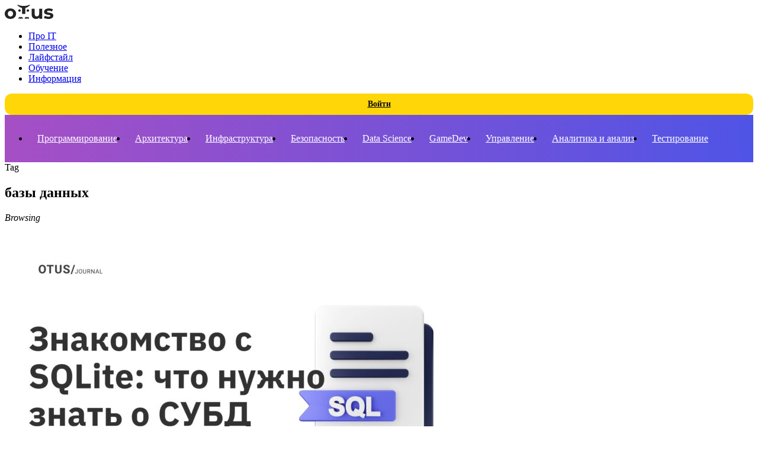

--- FILE ---
content_type: text/html; charset=utf-8
request_url: https://otus.ru/journal/tag/bazy-dannyh-2/
body_size: 16529
content:
<!DOCTYPE html>
<html dir="ltr" lang="ru-RU">

<head>

	<meta charset="UTF-8" />
	<meta http-equiv="x-ua-compatible" content="ie=edge" />
	<meta name="viewport" content="width=device-width, initial-scale=1" />
	<link rel="profile" href="http://gmpg.org/xfn/11" />
	
	<title>базы данных | OTUS JOURNAL</title>

		<!-- All in One SEO 4.5.2.1 - aioseo.com -->
		<meta name="robots" content="noindex, max-snippet:-1, max-image-preview:large, max-video-preview:-1" />
		<link rel="canonical" href="https://otus.ru/journal/tag/bazy-dannyh-2/" />
		<meta name="generator" content="All in One SEO (AIOSEO) 4.5.2.1" />
		<script type="application/ld+json" class="aioseo-schema">
			{"@context":"https:\/\/schema.org","@graph":[{"@type":"BreadcrumbList","@id":"https:\/\/otus.ru\/journal\/tag\/bazy-dannyh-2\/#breadcrumblist","itemListElement":[{"@type":"ListItem","@id":"https:\/\/otus.ru\/journal\/#listItem","position":1,"name":"\u0413\u043b\u0430\u0432\u043d\u0430\u044f \u0441\u0442\u0440\u0430\u043d\u0438\u0446\u0430","item":"https:\/\/otus.ru\/journal\/","nextItem":"https:\/\/otus.ru\/journal\/tag\/bazy-dannyh-2\/#listItem"},{"@type":"ListItem","@id":"https:\/\/otus.ru\/journal\/tag\/bazy-dannyh-2\/#listItem","position":2,"name":"\u0431\u0430\u0437\u044b \u0434\u0430\u043d\u043d\u044b\u0445","previousItem":"https:\/\/otus.ru\/journal\/#listItem"}]},{"@type":"CollectionPage","@id":"https:\/\/otus.ru\/journal\/tag\/bazy-dannyh-2\/#collectionpage","url":"https:\/\/otus.ru\/journal\/tag\/bazy-dannyh-2\/","name":"\u0431\u0430\u0437\u044b \u0434\u0430\u043d\u043d\u044b\u0445 | OTUS JOURNAL","inLanguage":"ru-RU","isPartOf":{"@id":"https:\/\/otus.ru\/journal\/#website"},"breadcrumb":{"@id":"https:\/\/otus.ru\/journal\/tag\/bazy-dannyh-2\/#breadcrumblist"}},{"@type":"Organization","@id":"https:\/\/otus.ru\/journal\/#organization","name":"\u041e\u0442\u0443\u0441 \u043e\u043d\u043b\u0430\u0439\u043d-\u043e\u0431\u0440\u0430\u0437\u043e\u0432\u0430\u043d\u0438\u0435","url":"https:\/\/otus.ru\/journal\/","sameAs":["https:\/\/www.youtube.com\/channel\/UCetgtvy93o3i3CvyGXKFU3g"],"contactPoint":{"@type":"ContactPoint","telephone":"+74999389202","contactType":"Customer Support"}},{"@type":"WebSite","@id":"https:\/\/otus.ru\/journal\/#website","url":"https:\/\/otus.ru\/journal\/","name":"OTUS JOURNAL","description":"Blog about IT","inLanguage":"ru-RU","publisher":{"@id":"https:\/\/otus.ru\/journal\/#organization"}}]}
		</script>
		<!-- All in One SEO -->

<link rel='dns-prefetch' href='//otus.ru' />
<link rel='dns-prefetch' href='//fonts.googleapis.com' />
<link rel='stylesheet' id='wp-block-library-css' href='https://otus.ru/journal/wp-includes/css/dist/block-library/style.min.css?ver=6.4.7' type='text/css' media='all' />
<style id='classic-theme-styles-inline-css' type='text/css'>
/*! This file is auto-generated */
.wp-block-button__link{color:#fff;background-color:#32373c;border-radius:9999px;box-shadow:none;text-decoration:none;padding:calc(.667em + 2px) calc(1.333em + 2px);font-size:1.125em}.wp-block-file__button{background:#32373c;color:#fff;text-decoration:none}
</style>
<style id='global-styles-inline-css' type='text/css'>
body{--wp--preset--color--black: #000000;--wp--preset--color--cyan-bluish-gray: #abb8c3;--wp--preset--color--white: #ffffff;--wp--preset--color--pale-pink: #f78da7;--wp--preset--color--vivid-red: #cf2e2e;--wp--preset--color--luminous-vivid-orange: #ff6900;--wp--preset--color--luminous-vivid-amber: #fcb900;--wp--preset--color--light-green-cyan: #7bdcb5;--wp--preset--color--vivid-green-cyan: #00d084;--wp--preset--color--pale-cyan-blue: #8ed1fc;--wp--preset--color--vivid-cyan-blue: #0693e3;--wp--preset--color--vivid-purple: #9b51e0;--wp--preset--gradient--vivid-cyan-blue-to-vivid-purple: linear-gradient(135deg,rgba(6,147,227,1) 0%,rgb(155,81,224) 100%);--wp--preset--gradient--light-green-cyan-to-vivid-green-cyan: linear-gradient(135deg,rgb(122,220,180) 0%,rgb(0,208,130) 100%);--wp--preset--gradient--luminous-vivid-amber-to-luminous-vivid-orange: linear-gradient(135deg,rgba(252,185,0,1) 0%,rgba(255,105,0,1) 100%);--wp--preset--gradient--luminous-vivid-orange-to-vivid-red: linear-gradient(135deg,rgba(255,105,0,1) 0%,rgb(207,46,46) 100%);--wp--preset--gradient--very-light-gray-to-cyan-bluish-gray: linear-gradient(135deg,rgb(238,238,238) 0%,rgb(169,184,195) 100%);--wp--preset--gradient--cool-to-warm-spectrum: linear-gradient(135deg,rgb(74,234,220) 0%,rgb(151,120,209) 20%,rgb(207,42,186) 40%,rgb(238,44,130) 60%,rgb(251,105,98) 80%,rgb(254,248,76) 100%);--wp--preset--gradient--blush-light-purple: linear-gradient(135deg,rgb(255,206,236) 0%,rgb(152,150,240) 100%);--wp--preset--gradient--blush-bordeaux: linear-gradient(135deg,rgb(254,205,165) 0%,rgb(254,45,45) 50%,rgb(107,0,62) 100%);--wp--preset--gradient--luminous-dusk: linear-gradient(135deg,rgb(255,203,112) 0%,rgb(199,81,192) 50%,rgb(65,88,208) 100%);--wp--preset--gradient--pale-ocean: linear-gradient(135deg,rgb(255,245,203) 0%,rgb(182,227,212) 50%,rgb(51,167,181) 100%);--wp--preset--gradient--electric-grass: linear-gradient(135deg,rgb(202,248,128) 0%,rgb(113,206,126) 100%);--wp--preset--gradient--midnight: linear-gradient(135deg,rgb(2,3,129) 0%,rgb(40,116,252) 100%);--wp--preset--font-size--small: 13px;--wp--preset--font-size--medium: 20px;--wp--preset--font-size--large: 36px;--wp--preset--font-size--x-large: 42px;--wp--preset--spacing--20: 0.44rem;--wp--preset--spacing--30: 0.67rem;--wp--preset--spacing--40: 1rem;--wp--preset--spacing--50: 1.5rem;--wp--preset--spacing--60: 2.25rem;--wp--preset--spacing--70: 3.38rem;--wp--preset--spacing--80: 5.06rem;--wp--preset--shadow--natural: 6px 6px 9px rgba(0, 0, 0, 0.2);--wp--preset--shadow--deep: 12px 12px 50px rgba(0, 0, 0, 0.4);--wp--preset--shadow--sharp: 6px 6px 0px rgba(0, 0, 0, 0.2);--wp--preset--shadow--outlined: 6px 6px 0px -3px rgba(255, 255, 255, 1), 6px 6px rgba(0, 0, 0, 1);--wp--preset--shadow--crisp: 6px 6px 0px rgba(0, 0, 0, 1);}:where(.is-layout-flex){gap: 0.5em;}:where(.is-layout-grid){gap: 0.5em;}body .is-layout-flow > .alignleft{float: left;margin-inline-start: 0;margin-inline-end: 2em;}body .is-layout-flow > .alignright{float: right;margin-inline-start: 2em;margin-inline-end: 0;}body .is-layout-flow > .aligncenter{margin-left: auto !important;margin-right: auto !important;}body .is-layout-constrained > .alignleft{float: left;margin-inline-start: 0;margin-inline-end: 2em;}body .is-layout-constrained > .alignright{float: right;margin-inline-start: 2em;margin-inline-end: 0;}body .is-layout-constrained > .aligncenter{margin-left: auto !important;margin-right: auto !important;}body .is-layout-constrained > :where(:not(.alignleft):not(.alignright):not(.alignfull)){max-width: var(--wp--style--global--content-size);margin-left: auto !important;margin-right: auto !important;}body .is-layout-constrained > .alignwide{max-width: var(--wp--style--global--wide-size);}body .is-layout-flex{display: flex;}body .is-layout-flex{flex-wrap: wrap;align-items: center;}body .is-layout-flex > *{margin: 0;}body .is-layout-grid{display: grid;}body .is-layout-grid > *{margin: 0;}:where(.wp-block-columns.is-layout-flex){gap: 2em;}:where(.wp-block-columns.is-layout-grid){gap: 2em;}:where(.wp-block-post-template.is-layout-flex){gap: 1.25em;}:where(.wp-block-post-template.is-layout-grid){gap: 1.25em;}.has-black-color{color: var(--wp--preset--color--black) !important;}.has-cyan-bluish-gray-color{color: var(--wp--preset--color--cyan-bluish-gray) !important;}.has-white-color{color: var(--wp--preset--color--white) !important;}.has-pale-pink-color{color: var(--wp--preset--color--pale-pink) !important;}.has-vivid-red-color{color: var(--wp--preset--color--vivid-red) !important;}.has-luminous-vivid-orange-color{color: var(--wp--preset--color--luminous-vivid-orange) !important;}.has-luminous-vivid-amber-color{color: var(--wp--preset--color--luminous-vivid-amber) !important;}.has-light-green-cyan-color{color: var(--wp--preset--color--light-green-cyan) !important;}.has-vivid-green-cyan-color{color: var(--wp--preset--color--vivid-green-cyan) !important;}.has-pale-cyan-blue-color{color: var(--wp--preset--color--pale-cyan-blue) !important;}.has-vivid-cyan-blue-color{color: var(--wp--preset--color--vivid-cyan-blue) !important;}.has-vivid-purple-color{color: var(--wp--preset--color--vivid-purple) !important;}.has-black-background-color{background-color: var(--wp--preset--color--black) !important;}.has-cyan-bluish-gray-background-color{background-color: var(--wp--preset--color--cyan-bluish-gray) !important;}.has-white-background-color{background-color: var(--wp--preset--color--white) !important;}.has-pale-pink-background-color{background-color: var(--wp--preset--color--pale-pink) !important;}.has-vivid-red-background-color{background-color: var(--wp--preset--color--vivid-red) !important;}.has-luminous-vivid-orange-background-color{background-color: var(--wp--preset--color--luminous-vivid-orange) !important;}.has-luminous-vivid-amber-background-color{background-color: var(--wp--preset--color--luminous-vivid-amber) !important;}.has-light-green-cyan-background-color{background-color: var(--wp--preset--color--light-green-cyan) !important;}.has-vivid-green-cyan-background-color{background-color: var(--wp--preset--color--vivid-green-cyan) !important;}.has-pale-cyan-blue-background-color{background-color: var(--wp--preset--color--pale-cyan-blue) !important;}.has-vivid-cyan-blue-background-color{background-color: var(--wp--preset--color--vivid-cyan-blue) !important;}.has-vivid-purple-background-color{background-color: var(--wp--preset--color--vivid-purple) !important;}.has-black-border-color{border-color: var(--wp--preset--color--black) !important;}.has-cyan-bluish-gray-border-color{border-color: var(--wp--preset--color--cyan-bluish-gray) !important;}.has-white-border-color{border-color: var(--wp--preset--color--white) !important;}.has-pale-pink-border-color{border-color: var(--wp--preset--color--pale-pink) !important;}.has-vivid-red-border-color{border-color: var(--wp--preset--color--vivid-red) !important;}.has-luminous-vivid-orange-border-color{border-color: var(--wp--preset--color--luminous-vivid-orange) !important;}.has-luminous-vivid-amber-border-color{border-color: var(--wp--preset--color--luminous-vivid-amber) !important;}.has-light-green-cyan-border-color{border-color: var(--wp--preset--color--light-green-cyan) !important;}.has-vivid-green-cyan-border-color{border-color: var(--wp--preset--color--vivid-green-cyan) !important;}.has-pale-cyan-blue-border-color{border-color: var(--wp--preset--color--pale-cyan-blue) !important;}.has-vivid-cyan-blue-border-color{border-color: var(--wp--preset--color--vivid-cyan-blue) !important;}.has-vivid-purple-border-color{border-color: var(--wp--preset--color--vivid-purple) !important;}.has-vivid-cyan-blue-to-vivid-purple-gradient-background{background: var(--wp--preset--gradient--vivid-cyan-blue-to-vivid-purple) !important;}.has-light-green-cyan-to-vivid-green-cyan-gradient-background{background: var(--wp--preset--gradient--light-green-cyan-to-vivid-green-cyan) !important;}.has-luminous-vivid-amber-to-luminous-vivid-orange-gradient-background{background: var(--wp--preset--gradient--luminous-vivid-amber-to-luminous-vivid-orange) !important;}.has-luminous-vivid-orange-to-vivid-red-gradient-background{background: var(--wp--preset--gradient--luminous-vivid-orange-to-vivid-red) !important;}.has-very-light-gray-to-cyan-bluish-gray-gradient-background{background: var(--wp--preset--gradient--very-light-gray-to-cyan-bluish-gray) !important;}.has-cool-to-warm-spectrum-gradient-background{background: var(--wp--preset--gradient--cool-to-warm-spectrum) !important;}.has-blush-light-purple-gradient-background{background: var(--wp--preset--gradient--blush-light-purple) !important;}.has-blush-bordeaux-gradient-background{background: var(--wp--preset--gradient--blush-bordeaux) !important;}.has-luminous-dusk-gradient-background{background: var(--wp--preset--gradient--luminous-dusk) !important;}.has-pale-ocean-gradient-background{background: var(--wp--preset--gradient--pale-ocean) !important;}.has-electric-grass-gradient-background{background: var(--wp--preset--gradient--electric-grass) !important;}.has-midnight-gradient-background{background: var(--wp--preset--gradient--midnight) !important;}.has-small-font-size{font-size: var(--wp--preset--font-size--small) !important;}.has-medium-font-size{font-size: var(--wp--preset--font-size--medium) !important;}.has-large-font-size{font-size: var(--wp--preset--font-size--large) !important;}.has-x-large-font-size{font-size: var(--wp--preset--font-size--x-large) !important;}
.wp-block-navigation a:where(:not(.wp-element-button)){color: inherit;}
:where(.wp-block-post-template.is-layout-flex){gap: 1.25em;}:where(.wp-block-post-template.is-layout-grid){gap: 1.25em;}
:where(.wp-block-columns.is-layout-flex){gap: 2em;}:where(.wp-block-columns.is-layout-grid){gap: 2em;}
.wp-block-pullquote{font-size: 1.5em;line-height: 1.6;}
</style>
<link rel='stylesheet' id='wpel-style-css' href='https://otus.ru/journal/wp-content/plugins/wp-external-links/public/css/wpel.css?ver=2.59' type='text/css' media='all' />
<link rel='stylesheet' id='ez-toc-css' href='https://otus.ru/journal/wp-content/plugins/easy-table-of-contents/assets/css/screen.min.css?ver=2.0.61' type='text/css' media='all' />
<style id='ez-toc-inline-css' type='text/css'>
div#ez-toc-container .ez-toc-title {font-size: 120%;}div#ez-toc-container .ez-toc-title {font-weight: 500;}div#ez-toc-container ul li {font-size: 95%;}div#ez-toc-container nav ul ul li {font-size: 90%;}
.ez-toc-container-direction {direction: ltr;}.ez-toc-counter ul{counter-reset: item ;}.ez-toc-counter nav ul li a::before {content: counters(item, ".", decimal) ". ";display: inline-block;counter-increment: item;flex-grow: 0;flex-shrink: 0;margin-right: .2em; float: left; }.ez-toc-widget-direction {direction: ltr;}.ez-toc-widget-container ul{counter-reset: item ;}.ez-toc-widget-container nav ul li a::before {content: counters(item, ".", decimal) ". ";display: inline-block;counter-increment: item;flex-grow: 0;flex-shrink: 0;margin-right: .2em; float: left; }
</style>
<link rel='stylesheet' id='contentberg-fonts-css' href='https://fonts.googleapis.com/css?family=Roboto%3A400%2C500%2C700%7CPT+Serif%3A400%2C400i%2C600%7CIBM+Plex+Serif%3A500' type='text/css' media='all' />
<link rel='stylesheet' id='contentberg-core-css' href='https://otus.ru/journal/wp-content/themes/contentberg/style.css?ver=1.8.3' type='text/css' media='all' />
<link rel='stylesheet' id='contentberg-lightbox-css' href='https://otus.ru/journal/wp-content/themes/contentberg/css/lightbox.css?ver=1.8.3' type='text/css' media='all' />
<link rel='stylesheet' id='font-awesome-css' href='https://otus.ru/journal/wp-content/themes/contentberg/css/fontawesome/css/font-awesome.min.css?ver=1.8.3' type='text/css' media='all' />
<script type="text/javascript" id="breeze-prefetch-js-extra">
/* <![CDATA[ */
var breeze_prefetch = {"local_url":"https:\/\/otus.ru\/journal","ignore_remote_prefetch":"1","ignore_list":["\/wp-admin\/"]};
/* ]]> */
</script>
<script type="text/javascript" src="https://otus.ru/journal/wp-content/plugins/breeze/assets/js/js-front-end/breeze-prefetch-links.min.js" id="breeze-prefetch-js"></script>
<script type="text/javascript" src="https://otus.ru/journal/wp-includes/js/jquery/jquery.min.js" id="jquery-core-js"></script>
<script type="text/javascript" src="https://otus.ru/journal/wp-includes/js/jquery/jquery-migrate.min.js" id="jquery-migrate-js"></script>
<script type="text/javascript" src="https://otus.ru/journal/wp-content/themes/contentberg/js/lazysizes.js" id="lazysizes-js"></script>
<link rel="https://api.w.org/" href="https://otus.ru/journal/wp-json/" /><link rel="alternate" type="application/json" href="https://otus.ru/journal/wp-json/wp/v2/tags/251" /><script>var Sphere_Plugin = {"ajaxurl":"https:\/\/otus.ru\/journal\/wp-admin\/admin-ajax.php"};</script><link rel="icon" href="https://otus.ru/journal/wp-content/uploads/2020/11/cropped-OTUS_logo_OTUS-COMP-LOGO-WHITE-1-32x32.png" sizes="32x32" />
<link rel="icon" href="https://otus.ru/journal/wp-content/uploads/2020/11/cropped-OTUS_logo_OTUS-COMP-LOGO-WHITE-1-192x192.png" sizes="192x192" />
<link rel="apple-touch-icon" href="https://otus.ru/journal/wp-content/uploads/2020/11/cropped-OTUS_logo_OTUS-COMP-LOGO-WHITE-1-180x180.png" />
<meta name="msapplication-TileImage" content="https://otus.ru/journal/wp-content/uploads/2020/11/cropped-OTUS_logo_OTUS-COMP-LOGO-WHITE-1-270x270.png" />
		<style type="text/css" id="wp-custom-css">
			#menu-item-10406 .wpel-icon {
    display: none;	
}

#menu-item-10407 .wpel-icon {
    display: none;	
}


.otus-login-site a  .wpel-icon {
	    display: none;	
}

.menu-menju-navykov-container a  .wpel-icon {
	    display: none;	
}

.otus-login-site a 
{
    background: #ffd709;
    border-radius: 12px;
    color: #0f0f10;
    font-size: 14px;
    font-weight: 700;
    line-height: 20px;
    display: block;
    text-align: center;
    padding: 8px 25px;
}

.main-footer.dark {  
    background: linear-gradient(90deg, #a64fc5, #4f54e6);
    border-color: transparent;
}


.main-footer.bold .copyright {
	    color: #fff;
}

.main-footer.bold .to-top i {
    color: #fff;
}

.main-footer.bold .back-to-top {
	    color: #fff;
}

.nav__scroll {
    overflow-x: auto;
    -webkit-overflow-scrolling: touch;	
}


.scrollable-menu .menu {
    display: flex;


}


.nav__scroll 
{
	    background: linear-gradient(90deg, #a64fc5, #4f54e6);
}


.scrollable-menu .menu .menu-item {
    flex: 0 0 auto;
    padding: 15px 15px;
}

.scrollable-menu .menu .menu-item  a {
    color: #fff;
}

.nav__scroll::-webkit-scrollbar{background-color:#fff;height:5px;}

.nav__scroll::-webkit-scrollbar-thumb{background-color:#dcdcdc;}

.nav__scroll::-webkit-scrollbar-track{-webkit-border-radius:0;border-radius:0;background-color:#fff;}/

body {
    min-width: 320px;	
}

.banner-click img {
	    margin: 0 auto;
    display: block;
}

.banner-click {
	    cursor: pointer;
}

.banner-footer-area {
	    margin-bottom: 20px;
}

.banner-left-area {
	margin-top: 40px;
}		</style>
		
<!--Start VDZ Yandex Metrika Plugin-->
<!-- Yandex.Metrika counter --><script type="text/javascript" >(function(m,e,t,r,i,k,a){m[i]=m[i]||function(){(m[i].a=m[i].a||[]).push(arguments)};m[i].l=1*new Date();k=e.createElement(t),a=e.getElementsByTagName(t)[0],k.async=1,k.src=r,a.parentNode.insertBefore(k,a)})(window, document, "script", "https://mc.yandex.ru/metrika/tag.js", "ym");ym(34531570, "init", {clickmap:true, trackLinks:true, accurateTrackBounce:true, webvisor:true, trackHash:true, ecommerce:"dataLayer"});</script>
<noscript><div><img src="https://mc.yandex.ru/watch/34531570" style="position:absolute; left:-9999px;" alt="" /></div></noscript>
<!-- /Yandex.Metrika counter --><!--START ADD EVENTS FROM CF7--><script type='text/javascript'>document.addEventListener( 'wpcf7submit', function( event ) {
					  //event.detail.contactFormId;
					  if(ym){
				          //console.log(event.detail);
						  ym(34531570, 'reachGoal', 'VDZ_SEND_CONTACT_FORM_7');
						  ym(34531570, 'params', {
						      page_url: window.location.href, 
						      status: event.detail.status, 
						      locale: event.detail.contactFormLocale, 
						      form_id: event.detail.contactFormId, 
						  });
					  }
					}, false );
				</script><!--END ADD EVENTS FROM CF7-->
<!--End VDZ Yandex Metrika Plugin-->

</head>

<body class="archive tag tag-bazy-dannyh-2 tag-251 right-sidebar  lazy-normal has-lb">


<div class="main-wrap">

	
		
		
<header id="main-head" class="main-head head-nav-below has-search-modal simple simple-boxed">

	<div class="inner inner-head" data-sticky-bar="0">

		<div class="wrap cf wrap-head">

			<div class="left-contain">
				<span class="mobile-nav"><i class="fa fa-bars"></i></span>

					<div class="title">
		
		<a href="https://otus.ru/journal/" title="OTUS JOURNAL" rel="home" data-wpel-link="internal">
		
					
						<span class="text-logo"><img src="/journal/wp-content/themes/contentberg/img/logo_site.svg" alt="OTUS JOURNAL"></span>
			
				
		</a>
	
	</div>
			</div>


			<div class="navigation-wrap inline">
				
					<nav class="navigation inline simple light" data-sticky-bar="0">
						<div class="menu-rubriki-container"><ul id="menu-rubriki" class="menu"><li id="menu-item-109" class="menu-item menu-item-type-taxonomy menu-item-object-category menu-cat-1 menu-item-109"><a href="https://otus.ru/journal/category/pro-it/" data-wpel-link="internal"><span>Про IT</span></a></li>
<li id="menu-item-113" class="menu-item menu-item-type-taxonomy menu-item-object-category menu-cat-4 menu-item-113"><a href="https://otus.ru/journal/category/polza/" data-wpel-link="internal"><span>Полезное</span></a></li>
<li id="menu-item-114" class="menu-item menu-item-type-taxonomy menu-item-object-category menu-cat-3 menu-item-114"><a href="https://otus.ru/journal/category/lifestyle/" data-wpel-link="internal"><span>Лайфстайл</span></a></li>
<li id="menu-item-10406" class="menu-item menu-item-type-custom menu-item-object-custom menu-item-10406"><a href="https://otus.ru/catalog/courses" data-wpel-link="external" target="_blank" rel="nofollow external noopener noreferrer" class="wpel-icon-right"><span>Обучение</span><span class="wpel-icon wpel-image wpel-icon-6"></span></a></li>
<li id="menu-item-10407" class="menu-item menu-item-type-custom menu-item-object-custom menu-item-10407"><a href="https://otus.ru/about" data-wpel-link="external" target="_blank" rel="nofollow external noopener noreferrer" class="wpel-icon-right"><span>Информация</span><span class="wpel-icon wpel-image wpel-icon-6"></span></a></li>
</ul></div>					</nav>

							</div>

			<div class="actions">
				<div class="otus-login-site">
					<a href="https://otus.ru/login/" target="_blank" data-wpel-link="external" rel="nofollow external noopener noreferrer" class="wpel-icon-right">Войти<span class="wpel-icon wpel-image wpel-icon-6"></span></a>
				</div>

				
				
				
					<a href="#" title="Search" class="search-link"><i class="fa fa-search"></i></a>

				
				
			</div>

		</div>
	</div>

</header> <!-- .main-head -->

<div class="nav nav_disable nav_colored nav_transparent course-categories__nav nav__scroll ">
	<div class="container wrap">
		
			<div class="links inline simple light scrollable-menu">
				<div class="menu-menju-navykov-container"><ul id="menu-menju-navykov" class="menu"><li id="menu-item-10413" class="menu-item menu-item-type-custom menu-item-object-custom menu-item-10413"><a href="https://otus.ru/categories/programming/" data-wpel-link="external" target="_blank" rel="nofollow external noopener noreferrer" class="wpel-icon-right">Программирование<span class="wpel-icon wpel-image wpel-icon-6"></span></a></li>
<li id="menu-item-10414" class="menu-item menu-item-type-custom menu-item-object-custom menu-item-10414"><a href="https://otus.ru/categories/architecture/" data-wpel-link="external" target="_blank" rel="nofollow external noopener noreferrer" class="wpel-icon-right">Архитектура<span class="wpel-icon wpel-image wpel-icon-6"></span></a></li>
<li id="menu-item-10415" class="menu-item menu-item-type-custom menu-item-object-custom menu-item-10415"><a href="https://otus.ru/categories/operations/" data-wpel-link="external" target="_blank" rel="nofollow external noopener noreferrer" class="wpel-icon-right">Инфраструктура<span class="wpel-icon wpel-image wpel-icon-6"></span></a></li>
<li id="menu-item-10416" class="menu-item menu-item-type-custom menu-item-object-custom menu-item-10416"><a href="https://otus.ru/categories/information-security-courses/" data-wpel-link="external" target="_blank" rel="nofollow external noopener noreferrer" class="wpel-icon-right">Безопасность<span class="wpel-icon wpel-image wpel-icon-6"></span></a></li>
<li id="menu-item-10417" class="menu-item menu-item-type-custom menu-item-object-custom menu-item-10417"><a href="https://otus.ru/categories/data-science/" data-wpel-link="external" target="_blank" rel="nofollow external noopener noreferrer" class="wpel-icon-right">Data Science<span class="wpel-icon wpel-image wpel-icon-6"></span></a></li>
<li id="menu-item-10418" class="menu-item menu-item-type-custom menu-item-object-custom menu-item-10418"><a href="https://otus.ru/categories/gamedev/" data-wpel-link="external" target="_blank" rel="nofollow external noopener noreferrer" class="wpel-icon-right">GameDev<span class="wpel-icon wpel-image wpel-icon-6"></span></a></li>
<li id="menu-item-10419" class="menu-item menu-item-type-custom menu-item-object-custom menu-item-10419"><a href="https://otus.ru/categories/marketing-business/" data-wpel-link="external" target="_blank" rel="nofollow external noopener noreferrer" class="wpel-icon-right">Управление<span class="wpel-icon wpel-image wpel-icon-6"></span></a></li>
<li id="menu-item-10420" class="menu-item menu-item-type-custom menu-item-object-custom menu-item-10420"><a href="https://otus.ru/categories/analytics/" data-wpel-link="external" target="_blank" rel="nofollow external noopener noreferrer" class="wpel-icon-right">Аналитика и анализ<span class="wpel-icon wpel-image wpel-icon-6"></span></a></li>
<li id="menu-item-10421" class="menu-item menu-item-type-custom menu-item-object-custom menu-item-10421"><a href="https://otus.ru/categories/testing/" data-wpel-link="external" target="_blank" rel="nofollow external noopener noreferrer" class="wpel-icon-right">Тестирование<span class="wpel-icon wpel-image wpel-icon-6"></span></a></li>
</ul></div>			</div>

			</div>
</div>

	
		
	
	<div class="archive-head">
	
		
			
			
		<span class="sub-title">Tag</span>
		<h2 class="title">базы данных</h2>
		
		<i class="background">Browsing</i>
		
			
	</div>

	
	<div class="main wrap">
		<div class="ts-row cf">
			<div class="col-8 main-content cf">
		
			
	<div class="posts-dynamic posts-container ts-row grid count-3 grid-cols-2 masonry mixed">
			
					
						
							
								<div class="col-12 large cf">
					
<article id="post-11345" class="post-main large-post post-11345 post type-post status-publish format-standard has-post-thumbnail category-polza tag-sqlite tag-bazy-dannyh-2">
	
	<header class="post-header cf">

						
		<div class="featured">
		
						
							
				<a href="https://otus.ru/journal/znakomstvo-s-sqlite-chto-nuzhno-znat-o-subd/" class="image-link" data-wpel-link="internal"><img width="770" height="515" src="data:image/svg+xml,%3Csvg%20viewBox%3D%270%200%20770%20515%27%20xmlns%3D%27http%3A%2F%2Fwww.w3.org%2F2000%2Fsvg%27%3E%3C%2Fsvg%3E" class="attachment-contentberg-main size-contentberg-main lazyload wp-post-image" alt="Знакомство с SQLite: что нужно знать о СУБД " title="Знакомство с SQLite: что нужно знать о СУБД " decoding="async" fetchpriority="high" data-srcset="https://otus.ru/journal/wp-content/uploads/2024/12/oj-1080x720-52-770x515.jpg 770w, https://otus.ru/journal/wp-content/uploads/2024/12/oj-1080x720-52-270x180.jpg 270w" data-src="https://otus.ru/journal/wp-content/uploads/2024/12/oj-1080x720-52-770x515.jpg" data-sizes="(max-width: 770px) 100vw, 770px" />				</a>
				
					</div>		
			<div class="post-meta post-meta-a">
		
				
			<span class="post-cat">	
									
		<a href="https://otus.ru/journal/category/polza/" class="category" data-wpel-link="internal">Полезное</a>

					</span>
			
			<span class="meta-sep"></span>
			
					
					<a href="https://otus.ru/journal/znakomstvo-s-sqlite-chto-nuzhno-znat-o-subd/" class="date-link" data-wpel-link="internal"><time class="post-date" datetime="2024-12-12T21:22:52+00:00">12 декабря, 2024</time></a>
				
					
			
			<h2 class="post-title-alt">
							
				<a href="https://otus.ru/journal/znakomstvo-s-sqlite-chto-nuzhno-znat-o-subd/" data-wpel-link="internal">Знакомство с SQLite: что нужно знать о СУБД </a>
					
							</h2>
			
		
	</div>		
	</header><!-- .post-header -->

	<div class="post-content description cf post-excerpt">
		
		<p>Для работы с большими информационными объемами необходимо использовать разнообразные базы данных (БД). Они находятся под управлением специальных систем – СУБД. Существуют разные виды и типы соответствующего программного обеспечения: платные и бесплатные, работающие с определенными разновидностями баз данных или с несколькими из них, более и менее функциональные. Сегодня предстоит изучить SQLite. Этот продукт является одним из самых популярных при взаимодействии с БД. Далее нужно выяснить, что он собой представляет, для чего именно его используют, какие сильные&hellip;</p>
		
				
			<div class="read-more"><a href="https://otus.ru/journal/znakomstvo-s-sqlite-chto-nuzhno-znat-o-subd/" data-wpel-link="internal"><span>Продолжение ➡</span></a></div>
			
		
	</div><!-- .post-content -->
	
	
			
</article>

				</div>
								
				<div class="posts-wrap">				
						
						
					
						
						
								
					<div class="col-6">	
						
<article id="post-11055" class="grid-post post-11055 post type-post status-publish format-standard has-post-thumbnail category-polza tag-sql tag-bazy-dannyh-2 has-excerpt">
	
	<div class="post-header cf">
			
		<div class="post-thumb">
			<a href="https://otus.ru/journal/vvedenie-v-sql-chto-trebuetsya-znat-novichku/" class="image-link" data-wpel-link="internal">
			
				<img width="770" height="544" src="data:image/svg+xml,%3Csvg%20viewBox%3D%270%200%201024%20724%27%20xmlns%3D%27http%3A%2F%2Fwww.w3.org%2F2000%2Fsvg%27%3E%3C%2Fsvg%3E" class="attachment-large size-large lazyload wp-post-image" alt="Введение в SQL: что требуется знать новичку" title="Введение в SQL: что требуется знать новичку" decoding="async" data-srcset="https://otus.ru/journal/wp-content/uploads/2024/10/oj-1080x720-2024-10-20T173248.166-1024x724.jpg 1024w, https://otus.ru/journal/wp-content/uploads/2024/10/oj-1080x720-2024-10-20T173248.166-300x212.jpg 300w, https://otus.ru/journal/wp-content/uploads/2024/10/oj-1080x720-2024-10-20T173248.166-150x106.jpg 150w, https://otus.ru/journal/wp-content/uploads/2024/10/oj-1080x720-2024-10-20T173248.166-768x543.jpg 768w, https://otus.ru/journal/wp-content/uploads/2024/10/oj-1080x720-2024-10-20T173248.166-1536x1086.jpg 1536w" data-src="https://otus.ru/journal/wp-content/uploads/2024/10/oj-1080x720-2024-10-20T173248.166-1024x724.jpg" data-sizes="(max-width: 770px) 100vw, 770px" />					
				
			</a>
			
					</div>
		
		<div class="meta-title">
		
				<div class="post-meta post-meta-a">
		
				
			<span class="post-cat">	
									
		<a href="https://otus.ru/journal/category/polza/" class="category" data-wpel-link="internal">Полезное</a>

					</span>
			
			<span class="meta-sep"></span>
			
					
					<a href="https://otus.ru/journal/vvedenie-v-sql-chto-trebuetsya-znat-novichku/" class="date-link" data-wpel-link="internal"><time class="post-date" datetime="2024-10-20T14:33:18+00:00">20 октября, 2024</time></a>
				
					
			
			<h2 class="post-title-alt">
							
				<a href="https://otus.ru/journal/vvedenie-v-sql-chto-trebuetsya-znat-novichku/" data-wpel-link="internal">Введение в SQL: что требуется знать новичку</a>
					
							</h2>
			
		
	</div>		
		</div>
		
	</div><!-- .post-header -->

		<div class="post-content post-excerpt cf">
		<p>Вся информация, с которой пользователи сталкиваются во время работы с Интернетом, хранится в специальных базах. Они называются базами данных. Там&hellip;</p>
			
	</div><!-- .post-content -->
		
		
		
</article>
					</div>
					
									
						
					
						
						
								
					<div class="col-6">	
						
<article id="post-11035" class="grid-post post-11035 post type-post status-publish format-standard has-post-thumbnail category-polza tag-bazy-dannyh-2 has-excerpt">
	
	<div class="post-header cf">
			
		<div class="post-thumb">
			<a href="https://otus.ru/journal/ierarhicheskie-bd-opisanie-i-kljuchevye-harakteristiki/" class="image-link" data-wpel-link="internal">
			
				<img width="770" height="544" src="data:image/svg+xml,%3Csvg%20viewBox%3D%270%200%201024%20724%27%20xmlns%3D%27http%3A%2F%2Fwww.w3.org%2F2000%2Fsvg%27%3E%3C%2Fsvg%3E" class="attachment-large size-large lazyload wp-post-image" alt="Иерархические БД: описание и ключевые характеристики" title="Иерархические БД: описание и ключевые характеристики" decoding="async" data-srcset="https://otus.ru/journal/wp-content/uploads/2024/10/oj-1080x720-2024-10-16T192514.476-1024x724.jpg 1024w, https://otus.ru/journal/wp-content/uploads/2024/10/oj-1080x720-2024-10-16T192514.476-300x212.jpg 300w, https://otus.ru/journal/wp-content/uploads/2024/10/oj-1080x720-2024-10-16T192514.476-150x106.jpg 150w, https://otus.ru/journal/wp-content/uploads/2024/10/oj-1080x720-2024-10-16T192514.476-768x543.jpg 768w, https://otus.ru/journal/wp-content/uploads/2024/10/oj-1080x720-2024-10-16T192514.476-1536x1086.jpg 1536w" data-src="https://otus.ru/journal/wp-content/uploads/2024/10/oj-1080x720-2024-10-16T192514.476-1024x724.jpg" data-sizes="(max-width: 770px) 100vw, 770px" />					
				
			</a>
			
					</div>
		
		<div class="meta-title">
		
				<div class="post-meta post-meta-a">
		
				
			<span class="post-cat">	
									
		<a href="https://otus.ru/journal/category/polza/" class="category" data-wpel-link="internal">Полезное</a>

					</span>
			
			<span class="meta-sep"></span>
			
					
					<a href="https://otus.ru/journal/ierarhicheskie-bd-opisanie-i-kljuchevye-harakteristiki/" class="date-link" data-wpel-link="internal"><time class="post-date" datetime="2024-10-16T16:25:38+00:00">16 октября, 2024</time></a>
				
					
			
			<h2 class="post-title-alt">
							
				<a href="https://otus.ru/journal/ierarhicheskie-bd-opisanie-i-kljuchevye-harakteristiki/" data-wpel-link="internal">Иерархические БД: описание и ключевые характеристики</a>
					
							</h2>
			
		
	</div>		
		</div>
		
	</div><!-- .post-header -->

		<div class="post-content post-excerpt cf">
		<p>Для работы с большими информационными объемами в цифровом формате приходится иметь дело с разнообразными базами данных (БД). Они бывают разных&hellip;</p>
			
	</div><!-- .post-content -->
		
		
		
</article>
					</div>
					
									
						
					
						
				</div>			
								<div class="col-12 large cf">
					
<article id="post-10614" class="post-main large-post post-10614 post type-post status-publish format-standard has-post-thumbnail category-polza tag-bazy-dannyh-2 tag-programmirovanie">
	
	<header class="post-header cf">

						
		<div class="featured">
		
						
							
				<a href="https://otus.ru/journal/sqlite-opisanie-i-osobennosti/" class="image-link" data-wpel-link="internal"><img width="770" height="515" src="data:image/svg+xml,%3Csvg%20viewBox%3D%270%200%20770%20515%27%20xmlns%3D%27http%3A%2F%2Fwww.w3.org%2F2000%2Fsvg%27%3E%3C%2Fsvg%3E" class="attachment-contentberg-main size-contentberg-main lazyload wp-post-image" alt="SQLite: описание и особенности" title="SQLite: описание и особенности" decoding="async" loading="lazy" data-srcset="https://otus.ru/journal/wp-content/uploads/2024/08/oj-1080x720-2024-08-10T154049.184-770x515.jpg 770w, https://otus.ru/journal/wp-content/uploads/2024/08/oj-1080x720-2024-08-10T154049.184-270x180.jpg 270w" data-src="https://otus.ru/journal/wp-content/uploads/2024/08/oj-1080x720-2024-08-10T154049.184-770x515.jpg" data-sizes="(max-width: 770px) 100vw, 770px" />				</a>
				
					</div>		
			<div class="post-meta post-meta-a">
		
				
			<span class="post-cat">	
									
		<a href="https://otus.ru/journal/category/polza/" class="category" data-wpel-link="internal">Полезное</a>

					</span>
			
			<span class="meta-sep"></span>
			
					
					<a href="https://otus.ru/journal/sqlite-opisanie-i-osobennosti/" class="date-link" data-wpel-link="internal"><time class="post-date" datetime="2024-08-10T12:41:55+00:00">10 августа, 2024</time></a>
				
					
			
			<h2 class="post-title-alt">
							
				<a href="https://otus.ru/journal/sqlite-opisanie-i-osobennosti/" data-wpel-link="internal">SQLite: описание и особенности</a>
					
							</h2>
			
		
	</div>		
	</header><!-- .post-header -->

	<div class="post-content description cf post-excerpt">
		
		<p>SQLite – однофайловая система управления базами данных (БД) на языке C. Она является встраиваемой. Это значит, что все запросы и команды будут адресованы базе данных не через посредника, а напрямую – через то или иное программное обеспечение. Далее предстоит познакомиться с SQLite получше. Предстоит понять, что собой представляет данное программное обеспечение, какими плюсами и минусами оно обладает, для чего используется. Соответствующая информация подойдет для изучения как IT-специалистами, так и обычными пользователями. Определение SQLite – это&hellip;</p>
		
				
			<div class="read-more"><a href="https://otus.ru/journal/sqlite-opisanie-i-osobennosti/" data-wpel-link="internal"><span>Продолжение ➡</span></a></div>
			
		
	</div><!-- .post-content -->
	
	
			
</article>

				</div>
								
				<div class="posts-wrap">				
						
						
					
						
						
								
					<div class="col-6">	
						
<article id="post-10282" class="grid-post post-10282 post type-post status-publish format-standard has-post-thumbnail category-polza tag-sql tag-bazy-dannyh-2 has-excerpt">
	
	<div class="post-header cf">
			
		<div class="post-thumb">
			<a href="https://otus.ru/journal/sql-opisanie-i-osnovy-raboty/" class="image-link" data-wpel-link="internal">
			
				<img width="770" height="544" src="data:image/svg+xml,%3Csvg%20viewBox%3D%270%200%201024%20724%27%20xmlns%3D%27http%3A%2F%2Fwww.w3.org%2F2000%2Fsvg%27%3E%3C%2Fsvg%3E" class="attachment-large size-large lazyload wp-post-image" alt="SQL: описание и основы работы" title="SQL: описание и основы работы" decoding="async" loading="lazy" data-srcset="https://otus.ru/journal/wp-content/uploads/2024/07/oj-1080x720-2024-07-11T225253.909-1024x724.jpg 1024w, https://otus.ru/journal/wp-content/uploads/2024/07/oj-1080x720-2024-07-11T225253.909-300x212.jpg 300w, https://otus.ru/journal/wp-content/uploads/2024/07/oj-1080x720-2024-07-11T225253.909-150x106.jpg 150w, https://otus.ru/journal/wp-content/uploads/2024/07/oj-1080x720-2024-07-11T225253.909-768x543.jpg 768w, https://otus.ru/journal/wp-content/uploads/2024/07/oj-1080x720-2024-07-11T225253.909-1536x1086.jpg 1536w" data-src="https://otus.ru/journal/wp-content/uploads/2024/07/oj-1080x720-2024-07-11T225253.909-1024x724.jpg" data-sizes="(max-width: 770px) 100vw, 770px" />					
				
			</a>
			
					</div>
		
		<div class="meta-title">
		
				<div class="post-meta post-meta-a">
		
				
			<span class="post-cat">	
									
		<a href="https://otus.ru/journal/category/polza/" class="category" data-wpel-link="internal">Полезное</a>

					</span>
			
			<span class="meta-sep"></span>
			
					
					<a href="https://otus.ru/journal/sql-opisanie-i-osnovy-raboty/" class="date-link" data-wpel-link="internal"><time class="post-date" datetime="2024-07-11T19:53:18+00:00">11 июля, 2024</time></a>
				
					
			
			<h2 class="post-title-alt">
							
				<a href="https://otus.ru/journal/sql-opisanie-i-osnovy-raboty/" data-wpel-link="internal">SQL: описание и основы работы</a>
					
							</h2>
			
		
	</div>		
		</div>
		
	</div><!-- .post-header -->

		<div class="post-content post-excerpt cf">
		<p>Современный бизнес проблематично представить себе без работы с большими объемами информации. Реализацию соответствующей задачи упрощают базы данных (БД). Они представляют&hellip;</p>
			
	</div><!-- .post-content -->
		
		
		
</article>
					</div>
					
									
						
					
						
						
								
					<div class="col-6">	
						
<article id="post-9827" class="grid-post post-9827 post type-post status-publish format-standard has-post-thumbnail category-pro-it tag-bazy-dannyh-2 tag-podborka-statej has-excerpt">
	
	<div class="post-header cf">
			
		<div class="post-thumb">
			<a href="https://otus.ru/journal/bazy-dannyh-podborka-statej-na-habr-2/" class="image-link" data-wpel-link="internal">
			
				<img width="770" height="544" src="data:image/svg+xml,%3Csvg%20viewBox%3D%270%200%201024%20724%27%20xmlns%3D%27http%3A%2F%2Fwww.w3.org%2F2000%2Fsvg%27%3E%3C%2Fsvg%3E" class="attachment-large size-large lazyload wp-post-image" alt="Базы данных: подборка статей на Хабр" title="Базы данных: подборка статей на Хабр" decoding="async" loading="lazy" data-srcset="https://otus.ru/journal/wp-content/uploads/2024/04/oj-1080x720-kopiya-10-1024x724.png 1024w, https://otus.ru/journal/wp-content/uploads/2024/04/oj-1080x720-kopiya-10-300x212.png 300w, https://otus.ru/journal/wp-content/uploads/2024/04/oj-1080x720-kopiya-10-150x106.png 150w, https://otus.ru/journal/wp-content/uploads/2024/04/oj-1080x720-kopiya-10-768x543.png 768w, https://otus.ru/journal/wp-content/uploads/2024/04/oj-1080x720-kopiya-10-1536x1086.png 1536w" data-src="https://otus.ru/journal/wp-content/uploads/2024/04/oj-1080x720-kopiya-10-1024x724.png" data-sizes="(max-width: 770px) 100vw, 770px" />					
				
			</a>
			
					</div>
		
		<div class="meta-title">
		
				<div class="post-meta post-meta-a">
		
				
			<span class="post-cat">	
									
		<a href="https://otus.ru/journal/category/pro-it/" class="category" data-wpel-link="internal">Про IT</a>

					</span>
			
			<span class="meta-sep"></span>
			
					
					<a href="https://otus.ru/journal/bazy-dannyh-podborka-statej-na-habr-2/" class="date-link" data-wpel-link="internal"><time class="post-date" datetime="2024-04-27T15:25:01+00:00">27 апреля, 2024</time></a>
				
					
			
			<h2 class="post-title-alt">
							
				<a href="https://otus.ru/journal/bazy-dannyh-podborka-statej-na-habr-2/" data-wpel-link="internal">Базы данных: подборка статей на Хабр</a>
					
							</h2>
			
		
	</div>		
		</div>
		
	</div><!-- .post-header -->

		<div class="post-content post-excerpt cf">
		<p>Кратко про NewSQL NewSQL &#8212; это класс систем управления реляционными БД, представляет собой слияние преимуществ SQL-бд с инновациями, направленными на решение&hellip;</p>
			
	</div><!-- .post-content -->
		
		
		
</article>
					</div>
					
									
						
					
						
				</div>			
								<div class="col-12 large cf">
					
<article id="post-9725" class="post-main large-post post-9725 post type-post status-publish format-standard has-post-thumbnail category-polza tag-bazy-dannyh-2">
	
	<header class="post-header cf">

						
		<div class="featured">
		
						
							
				<a href="https://otus.ru/journal/relyacionnye-bazy-opredelenie-primery-osobennosti/" class="image-link" data-wpel-link="internal"><img width="770" height="515" src="data:image/svg+xml,%3Csvg%20viewBox%3D%270%200%20770%20515%27%20xmlns%3D%27http%3A%2F%2Fwww.w3.org%2F2000%2Fsvg%27%3E%3C%2Fsvg%3E" class="attachment-contentberg-main size-contentberg-main lazyload wp-post-image" alt="Реляционные базы: определение, примеры, особенности" title="Реляционные базы: определение, примеры, особенности" decoding="async" loading="lazy" data-srcset="https://otus.ru/journal/wp-content/uploads/2024/04/oj-1080x720-67-770x515.jpg 770w, https://otus.ru/journal/wp-content/uploads/2024/04/oj-1080x720-67-270x180.jpg 270w" data-src="https://otus.ru/journal/wp-content/uploads/2024/04/oj-1080x720-67-770x515.jpg" data-sizes="(max-width: 770px) 100vw, 770px" />				</a>
				
					</div>		
			<div class="post-meta post-meta-a">
		
				
			<span class="post-cat">	
									
		<a href="https://otus.ru/journal/category/polza/" class="category" data-wpel-link="internal">Полезное</a>

					</span>
			
			<span class="meta-sep"></span>
			
					
					<a href="https://otus.ru/journal/relyacionnye-bazy-opredelenie-primery-osobennosti/" class="date-link" data-wpel-link="internal"><time class="post-date" datetime="2024-04-07T21:55:59+00:00">7 апреля, 2024</time></a>
				
					
			
			<h2 class="post-title-alt">
							
				<a href="https://otus.ru/journal/relyacionnye-bazy-opredelenie-primery-osobennosti/" data-wpel-link="internal">Реляционные базы: определение, примеры, особенности</a>
					
							</h2>
			
		
	</div>		
	</header><!-- .post-header -->

	<div class="post-content description cf post-excerpt">
		
		<p>База данных (БД) – это совокупность данных, хранимых в соответствии со схемой данных, управление которыми осуществляется в соответствии с правилами средств моделирования данных. Она представляет собой некоторый набор перманентной (постоянно хранимой) информации, используемой прикладными приложениями и их системами для той или иной деятельности. БД – это совместно используемое множество логически связанных данных и их описания, необходимые для удовлетворения информационных потребностей. Говоря простыми словами, – хранилище связанной между собой структурированной информации. Для работы с БД необходимо&hellip;</p>
		
				
			<div class="read-more"><a href="https://otus.ru/journal/relyacionnye-bazy-opredelenie-primery-osobennosti/" data-wpel-link="internal"><span>Продолжение ➡</span></a></div>
			
		
	</div><!-- .post-content -->
	
	
			
</article>

				</div>
								
				<div class="posts-wrap">				
						
						
					
						
						
								
					<div class="col-6">	
						
<article id="post-9715" class="grid-post post-9715 post type-post status-publish format-standard has-post-thumbnail category-pro-it tag-bazy-dannyh-2 tag-subd has-excerpt">
	
	<div class="post-header cf">
			
		<div class="post-thumb">
			<a href="https://otus.ru/journal/subd-oblasti-primeneniya-i-opisanie/" class="image-link" data-wpel-link="internal">
			
				<img width="770" height="544" src="data:image/svg+xml,%3Csvg%20viewBox%3D%270%200%201024%20724%27%20xmlns%3D%27http%3A%2F%2Fwww.w3.org%2F2000%2Fsvg%27%3E%3C%2Fsvg%3E" class="attachment-large size-large lazyload wp-post-image" alt="СУБД: области применения и описание" title="СУБД: области применения и описание" decoding="async" loading="lazy" data-srcset="https://otus.ru/journal/wp-content/uploads/2024/04/oj-1080x720-64-1024x724.jpg 1024w, https://otus.ru/journal/wp-content/uploads/2024/04/oj-1080x720-64-300x212.jpg 300w, https://otus.ru/journal/wp-content/uploads/2024/04/oj-1080x720-64-150x106.jpg 150w, https://otus.ru/journal/wp-content/uploads/2024/04/oj-1080x720-64-768x543.jpg 768w, https://otus.ru/journal/wp-content/uploads/2024/04/oj-1080x720-64-1536x1086.jpg 1536w" data-src="https://otus.ru/journal/wp-content/uploads/2024/04/oj-1080x720-64-1024x724.jpg" data-sizes="(max-width: 770px) 100vw, 770px" />					
				
			</a>
			
					</div>
		
		<div class="meta-title">
		
				<div class="post-meta post-meta-a">
		
				
			<span class="post-cat">	
									
		<a href="https://otus.ru/journal/category/pro-it/" class="category" data-wpel-link="internal">Про IT</a>

					</span>
			
			<span class="meta-sep"></span>
			
					
					<a href="https://otus.ru/journal/subd-oblasti-primeneniya-i-opisanie/" class="date-link" data-wpel-link="internal"><time class="post-date" datetime="2024-04-07T21:05:59+00:00">7 апреля, 2024</time></a>
				
					
			
			<h2 class="post-title-alt">
							
				<a href="https://otus.ru/journal/subd-oblasti-primeneniya-i-opisanie/" data-wpel-link="internal">СУБД: области применения и описание</a>
					
							</h2>
			
		
	</div>		
		</div>
		
	</div><!-- .post-header -->

		<div class="post-content post-excerpt cf">
		<p>Для правильной работы сайта или какого-нибудь приложения требуется использовать не только программный код, но и базы данных (БД). Для управления&hellip;</p>
			
	</div><!-- .post-content -->
		
		
		
</article>
					</div>
					
									
						
					
						
						
								
					<div class="col-6">	
						
<article id="post-9489" class="grid-post post-9489 post type-post status-publish format-standard has-post-thumbnail category-polza tag-nosql tag-sql tag-bazy-dannyh-2 has-excerpt">
	
	<div class="post-header cf">
			
		<div class="post-thumb">
			<a href="https://otus.ru/journal/nosql-opisanie-i-osobennosti/" class="image-link" data-wpel-link="internal">
			
				<img width="770" height="544" src="data:image/svg+xml,%3Csvg%20viewBox%3D%270%200%201024%20724%27%20xmlns%3D%27http%3A%2F%2Fwww.w3.org%2F2000%2Fsvg%27%3E%3C%2Fsvg%3E" class="attachment-large size-large lazyload wp-post-image" alt="NoSQL: описание и особенности" title="NoSQL: описание и особенности" decoding="async" loading="lazy" data-srcset="https://otus.ru/journal/wp-content/uploads/2024/03/oj-1080x720-54-1024x724.jpg 1024w, https://otus.ru/journal/wp-content/uploads/2024/03/oj-1080x720-54-300x212.jpg 300w, https://otus.ru/journal/wp-content/uploads/2024/03/oj-1080x720-54-150x106.jpg 150w, https://otus.ru/journal/wp-content/uploads/2024/03/oj-1080x720-54-768x543.jpg 768w, https://otus.ru/journal/wp-content/uploads/2024/03/oj-1080x720-54-1536x1086.jpg 1536w" data-src="https://otus.ru/journal/wp-content/uploads/2024/03/oj-1080x720-54-1024x724.jpg" data-sizes="(max-width: 770px) 100vw, 770px" />					
				
			</a>
			
					</div>
		
		<div class="meta-title">
		
				<div class="post-meta post-meta-a">
		
				
			<span class="post-cat">	
									
		<a href="https://otus.ru/journal/category/polza/" class="category" data-wpel-link="internal">Полезное</a>

					</span>
			
			<span class="meta-sep"></span>
			
					
					<a href="https://otus.ru/journal/nosql-opisanie-i-osobennosti/" class="date-link" data-wpel-link="internal"><time class="post-date" datetime="2024-03-16T14:31:50+00:00">16 марта, 2024</time></a>
				
					
			
			<h2 class="post-title-alt">
							
				<a href="https://otus.ru/journal/nosql-opisanie-i-osobennosti/" data-wpel-link="internal">NoSQL: описание и особенности</a>
					
							</h2>
			
		
	</div>		
		</div>
		
	</div><!-- .post-header -->

		<div class="post-content post-excerpt cf">
		<p>Базы данных – это упорядоченный набор структурированной информации или данных, которые чаще всего хранятся в электронном виде на компьютере. Управляются&hellip;</p>
			
	</div><!-- .post-content -->
		
		
		
</article>
					</div>
					
									
						
					
						
				</div>			
								<div class="col-12 large cf">
					
<article id="post-9139" class="post-main large-post post-9139 post type-post status-publish format-standard has-post-thumbnail category-polza tag-bazy-dannyh-2">
	
	<header class="post-header cf">

						
		<div class="featured">
		
						
							
				<a href="https://otus.ru/journal/sozdanie-bazy-sql-chto-neobhodimo-pomnit/" class="image-link" data-wpel-link="internal"><img width="770" height="515" src="data:image/svg+xml,%3Csvg%20viewBox%3D%270%200%20770%20515%27%20xmlns%3D%27http%3A%2F%2Fwww.w3.org%2F2000%2Fsvg%27%3E%3C%2Fsvg%3E" class="attachment-contentberg-main size-contentberg-main lazyload wp-post-image" alt="Создание базы SQL: что необходимо помнить" title="Создание базы SQL: что необходимо помнить" decoding="async" loading="lazy" data-srcset="https://otus.ru/journal/wp-content/uploads/2024/02/oj-1080x720-19-770x515.jpg 770w, https://otus.ru/journal/wp-content/uploads/2024/02/oj-1080x720-19-270x180.jpg 270w" data-src="https://otus.ru/journal/wp-content/uploads/2024/02/oj-1080x720-19-770x515.jpg" data-sizes="(max-width: 770px) 100vw, 770px" />				</a>
				
					</div>		
			<div class="post-meta post-meta-a">
		
				
			<span class="post-cat">	
									
		<a href="https://otus.ru/journal/category/polza/" class="category" data-wpel-link="internal">Полезное</a>

					</span>
			
			<span class="meta-sep"></span>
			
					
					<a href="https://otus.ru/journal/sozdanie-bazy-sql-chto-neobhodimo-pomnit/" class="date-link" data-wpel-link="internal"><time class="post-date" datetime="2024-02-04T13:33:24+00:00">4 февраля, 2024</time></a>
				
					
			
			<h2 class="post-title-alt">
							
				<a href="https://otus.ru/journal/sozdanie-bazy-sql-chto-neobhodimo-pomnit/" data-wpel-link="internal">Создание базы SQL: что необходимо помнить</a>
					
							</h2>
			
		
	</div>		
	</header><!-- .post-header -->

	<div class="post-content description cf post-excerpt">
		
		<p>Когда информации много, работать с ней становится весьма проблематично. Информация может быть разбросана по различным файлам и папкам, ее достаточно легко потерять, а обнаружить становится тяжело. Чтобы как-то систематизировать информацию на компьютере или другом устройстве, были придуманы так называемые базы данных. В них информация структурирована. Она будет храниться в одном, конкретном месте. С таким хранилищем удобно работать и взаимодействовать. В БД получится искать и фильтровать данные так, как это делается в интернет-магазинах или в различных&hellip;</p>
		
				
			<div class="read-more"><a href="https://otus.ru/journal/sozdanie-bazy-sql-chto-neobhodimo-pomnit/" data-wpel-link="internal"><span>Продолжение ➡</span></a></div>
			
		
	</div><!-- .post-content -->
	
	
			
</article>

				</div>
								
								
						
						
				
		
	</div>
	
	
	
	

	<nav class="main-pagination number">

		
		
			<div class="inner">
				<span class="page-numbers label-prev"><span class="disabled"><i class="fa fa-long-arrow-left"></i>Предыдущая</span></span><span aria-current="page" class="page-numbers current">1</span>
<a class="page-numbers" href="https://otus.ru/journal/tag/bazy-dannyh-2/page/2/" data-wpel-link="internal">2</a><span class="page-numbers label-next"><a href="https://otus.ru/journal/tag/bazy-dannyh-2/page/2/" data-wpel-link="internal">Следующая<i class="fa fa-long-arrow-right"></i></a></span>			</div>

		
	</nav>


	
			</div> <!-- .main-content -->
			
			<aside class="col-4 sidebar">

	<div class="inner">

					<ul>
				<li id="search-2" class="widget widget_search"><h5 class="widget-title"><span>Поиск по блогу</span></h5>
	
	<form method="get" class="search-form" action="https://otus.ru/journal/">
		<label>
			<span class="screen-reader-text">Search for:</span>
			<input type="search" class="search-field" placeholder="Введите запрос и нажмите Enter" value="" name="s" title="Search for:" />
		</label>
		<button type="submit" class="search-submit"><i class="fa fa-search"></i></button>
	</form>

</li>
<li id="tag_cloud-5" class="widget widget_tag_cloud"><h5 class="widget-title"><span>Метки</span></h5><div class="tagcloud"><a href="https://otus.ru/journal/tag/android-2/" class="tag-cloud-link tag-link-74 tag-link-position-1" style="font-size: 12.472222222222pt;" aria-label="Android (34 элемента)" data-wpel-link="internal">Android</a>
<a href="https://otus.ru/journal/tag/c-3/" class="tag-cloud-link tag-link-91 tag-link-position-2" style="font-size: 10.916666666667pt;" aria-label="C (23 элемента)" data-wpel-link="internal">C</a>
<a href="https://otus.ru/journal/tag/c-2/" class="tag-cloud-link tag-link-81 tag-link-position-3" style="font-size: 12.666666666667pt;" aria-label="C# (35 элементов)" data-wpel-link="internal">C#</a>
<a href="https://otus.ru/journal/tag/c/" class="tag-cloud-link tag-link-20 tag-link-position-4" style="font-size: 12.472222222222pt;" aria-label="c++ (34 элемента)" data-wpel-link="internal">c++</a>
<a href="https://otus.ru/journal/tag/computer-science/" class="tag-cloud-link tag-link-209 tag-link-position-5" style="font-size: 15.972222222222pt;" aria-label="computer science (78 элементов)" data-wpel-link="internal">computer science</a>
<a href="https://otus.ru/journal/tag/css/" class="tag-cloud-link tag-link-288 tag-link-position-6" style="font-size: 8.6805555555556pt;" aria-label="CSS (13 элементов)" data-wpel-link="internal">CSS</a>
<a href="https://otus.ru/journal/tag/data-science/" class="tag-cloud-link tag-link-151 tag-link-position-7" style="font-size: 8pt;" aria-label="Data Science (11 элементов)" data-wpel-link="internal">Data Science</a>
<a href="https://otus.ru/journal/tag/devops/" class="tag-cloud-link tag-link-98 tag-link-position-8" style="font-size: 10.138888888889pt;" aria-label="devops (19 элементов)" data-wpel-link="internal">devops</a>
<a href="https://otus.ru/journal/tag/docker/" class="tag-cloud-link tag-link-143 tag-link-position-9" style="font-size: 8.2916666666667pt;" aria-label="Docker (12 элементов)" data-wpel-link="internal">Docker</a>
<a href="https://otus.ru/journal/tag/gamedev/" class="tag-cloud-link tag-link-25 tag-link-position-10" style="font-size: 11.694444444444pt;" aria-label="gamedev (28 элементов)" data-wpel-link="internal">gamedev</a>
<a href="https://otus.ru/journal/tag/hr/" class="tag-cloud-link tag-link-103 tag-link-position-11" style="font-size: 8pt;" aria-label="hr (11 элементов)" data-wpel-link="internal">hr</a>
<a href="https://otus.ru/journal/tag/html/" class="tag-cloud-link tag-link-217 tag-link-position-12" style="font-size: 11.208333333333pt;" aria-label="HTML (25 элементов)" data-wpel-link="internal">HTML</a>
<a href="https://otus.ru/journal/tag/ios/" class="tag-cloud-link tag-link-101 tag-link-position-13" style="font-size: 8.9722222222222pt;" aria-label="iOS (14 элементов)" data-wpel-link="internal">iOS</a>
<a href="https://otus.ru/journal/tag/it/" class="tag-cloud-link tag-link-50 tag-link-position-14" style="font-size: 10.527777777778pt;" aria-label="IT (21 элемент)" data-wpel-link="internal">IT</a>
<a href="https://otus.ru/journal/tag/java/" class="tag-cloud-link tag-link-75 tag-link-position-15" style="font-size: 15.680555555556pt;" aria-label="Java (73 элемента)" data-wpel-link="internal">Java</a>
<a href="https://otus.ru/journal/tag/javascript/" class="tag-cloud-link tag-link-83 tag-link-position-16" style="font-size: 14.319444444444pt;" aria-label="JavaScript (53 элемента)" data-wpel-link="internal">JavaScript</a>
<a href="https://otus.ru/journal/tag/linux/" class="tag-cloud-link tag-link-141 tag-link-position-17" style="font-size: 11.888888888889pt;" aria-label="Linux (29 элементов)" data-wpel-link="internal">Linux</a>
<a href="https://otus.ru/journal/tag/machine-learning/" class="tag-cloud-link tag-link-167 tag-link-position-18" style="font-size: 8.6805555555556pt;" aria-label="Machine Learning (13 элементов)" data-wpel-link="internal">Machine Learning</a>
<a href="https://otus.ru/journal/tag/otus-book/" class="tag-cloud-link tag-link-261 tag-link-position-19" style="font-size: 9.9444444444444pt;" aria-label="otus book (18 элементов)" data-wpel-link="internal">otus book</a>
<a href="https://otus.ru/journal/tag/php/" class="tag-cloud-link tag-link-45 tag-link-position-20" style="font-size: 10.527777777778pt;" aria-label="PHP (21 элемент)" data-wpel-link="internal">PHP</a>
<a href="https://otus.ru/journal/tag/python/" class="tag-cloud-link tag-link-27 tag-link-position-21" style="font-size: 16.944444444444pt;" aria-label="Python (99 элементов)" data-wpel-link="internal">Python</a>
<a href="https://otus.ru/journal/tag/qa/" class="tag-cloud-link tag-link-155 tag-link-position-22" style="font-size: 11.402777777778pt;" aria-label="qa (26 элементов)" data-wpel-link="internal">qa</a>
<a href="https://otus.ru/journal/tag/sql/" class="tag-cloud-link tag-link-38 tag-link-position-23" style="font-size: 12.861111111111pt;" aria-label="SQL (37 элементов)" data-wpel-link="internal">SQL</a>
<a href="https://otus.ru/journal/tag/team-lead/" class="tag-cloud-link tag-link-364 tag-link-position-24" style="font-size: 9.9444444444444pt;" aria-label="team lead (18 элементов)" data-wpel-link="internal">team lead</a>
<a href="https://otus.ru/journal/tag/unity/" class="tag-cloud-link tag-link-24 tag-link-position-25" style="font-size: 8pt;" aria-label="unity (11 элементов)" data-wpel-link="internal">unity</a>
<a href="https://otus.ru/journal/tag/algoritmy/" class="tag-cloud-link tag-link-30 tag-link-position-26" style="font-size: 9.9444444444444pt;" aria-label="Алгоритмы (18 элементов)" data-wpel-link="internal">Алгоритмы</a>
<a href="https://otus.ru/journal/tag/bazy-dannyh/" class="tag-cloud-link tag-link-40 tag-link-position-27" style="font-size: 10.138888888889pt;" aria-label="Базы данных (19 элементов)" data-wpel-link="internal">Базы данных</a>
<a href="https://otus.ru/journal/tag/matematika/" class="tag-cloud-link tag-link-44 tag-link-position-28" style="font-size: 10.916666666667pt;" aria-label="Математика (23 элемента)" data-wpel-link="internal">Математика</a>
<a href="https://otus.ru/journal/tag/arhitektura-po/" class="tag-cloud-link tag-link-10 tag-link-position-29" style="font-size: 9.4583333333333pt;" aria-label="архитектура ПО (16 элементов)" data-wpel-link="internal">архитектура ПО</a>
<a href="https://otus.ru/journal/tag/bazy-dannyh-2/" class="tag-cloud-link tag-link-251 tag-link-position-30" style="font-size: 10.138888888889pt;" aria-label="базы данных (19 элементов)" data-wpel-link="internal">базы данных</a>
<a href="https://otus.ru/journal/tag/vebinar/" class="tag-cloud-link tag-link-201 tag-link-position-31" style="font-size: 13.930555555556pt;" aria-label="вебинар (48 элементов)" data-wpel-link="internal">вебинар</a>
<a href="https://otus.ru/journal/tag/dajdzhest/" class="tag-cloud-link tag-link-308 tag-link-position-32" style="font-size: 10.722222222222pt;" aria-label="дайджест (22 элемента)" data-wpel-link="internal">дайджест</a>
<a href="https://otus.ru/journal/tag/zapis-vebinara/" class="tag-cloud-link tag-link-226 tag-link-position-33" style="font-size: 14.902777777778pt;" aria-label="запись вебинара (61 элемент)" data-wpel-link="internal">запись вебинара</a>
<a href="https://otus.ru/journal/tag/zapis-uroka/" class="tag-cloud-link tag-link-272 tag-link-position-34" style="font-size: 16.069444444444pt;" aria-label="запись урока (80 элементов)" data-wpel-link="internal">запись урока</a>
<a href="https://otus.ru/journal/tag/informacionnaya-bezopasnost/" class="tag-cloud-link tag-link-232 tag-link-position-35" style="font-size: 10.138888888889pt;" aria-label="информационная безопасность (19 элементов)" data-wpel-link="internal">информационная безопасность</a>
<a href="https://otus.ru/journal/tag/karera-v-it/" class="tag-cloud-link tag-link-292 tag-link-position-36" style="font-size: 9.9444444444444pt;" aria-label="карьера в IT (18 элементов)" data-wpel-link="internal">карьера в IT</a>
<a href="https://otus.ru/journal/tag/podborka/" class="tag-cloud-link tag-link-7 tag-link-position-37" style="font-size: 12.666666666667pt;" aria-label="подборка (35 элементов)" data-wpel-link="internal">подборка</a>
<a href="https://otus.ru/journal/tag/podborka-statej/" class="tag-cloud-link tag-link-219 tag-link-position-38" style="font-size: 15.777777777778pt;" aria-label="подборка статей (75 элементов)" data-wpel-link="internal">подборка статей</a>
<a href="https://otus.ru/journal/tag/programmirovanie/" class="tag-cloud-link tag-link-65 tag-link-position-39" style="font-size: 22pt;" aria-label="программирование (332 элемента)" data-wpel-link="internal">программирование</a>
<a href="https://otus.ru/journal/tag/proekt/" class="tag-cloud-link tag-link-321 tag-link-position-40" style="font-size: 11.888888888889pt;" aria-label="проект (29 элементов)" data-wpel-link="internal">проект</a>
<a href="https://otus.ru/journal/tag/proektnaya-rabota/" class="tag-cloud-link tag-link-310 tag-link-position-41" style="font-size: 11.597222222222pt;" aria-label="проектная работа (27 элементов)" data-wpel-link="internal">проектная работа</a>
<a href="https://otus.ru/journal/tag/seti/" class="tag-cloud-link tag-link-181 tag-link-position-42" style="font-size: 12.958333333333pt;" aria-label="сети (38 элементов)" data-wpel-link="internal">сети</a>
<a href="https://otus.ru/journal/tag/testirovanie/" class="tag-cloud-link tag-link-69 tag-link-position-43" style="font-size: 13.930555555556pt;" aria-label="тестирование (48 элементов)" data-wpel-link="internal">тестирование</a>
<a href="https://otus.ru/journal/tag/upravlenie-komandoj/" class="tag-cloud-link tag-link-63 tag-link-position-44" style="font-size: 11.694444444444pt;" aria-label="управление командой (28 элементов)" data-wpel-link="internal">управление командой</a>
<a href="https://otus.ru/journal/tag/habr-2/" class="tag-cloud-link tag-link-203 tag-link-position-45" style="font-size: 13.930555555556pt;" aria-label="хабр (48 элементов)" data-wpel-link="internal">хабр</a></div>
</li>
			</ul>
		
	</div>

	</aside>			
		</div> <!-- .ts-row -->
	</div> <!-- .main -->





<footer class="main-footer dark bold">

	

	


	
		<section class="lower-footer cf">
			<div class="wrap">

				
				
					<div class="links">
						<div class="menu-menju-navykov-container"><ul id="menu-menju-navykov-1" class="menu"><li class="menu-item menu-item-type-custom menu-item-object-custom menu-item-10413"><a href="https://otus.ru/categories/programming/" data-wpel-link="external" target="_blank" rel="nofollow external noopener noreferrer" class="wpel-icon-right">Программирование<span class="wpel-icon wpel-image wpel-icon-6"></span></a></li>
<li class="menu-item menu-item-type-custom menu-item-object-custom menu-item-10414"><a href="https://otus.ru/categories/architecture/" data-wpel-link="external" target="_blank" rel="nofollow external noopener noreferrer" class="wpel-icon-right">Архитектура<span class="wpel-icon wpel-image wpel-icon-6"></span></a></li>
<li class="menu-item menu-item-type-custom menu-item-object-custom menu-item-10415"><a href="https://otus.ru/categories/operations/" data-wpel-link="external" target="_blank" rel="nofollow external noopener noreferrer" class="wpel-icon-right">Инфраструктура<span class="wpel-icon wpel-image wpel-icon-6"></span></a></li>
<li class="menu-item menu-item-type-custom menu-item-object-custom menu-item-10416"><a href="https://otus.ru/categories/information-security-courses/" data-wpel-link="external" target="_blank" rel="nofollow external noopener noreferrer" class="wpel-icon-right">Безопасность<span class="wpel-icon wpel-image wpel-icon-6"></span></a></li>
<li class="menu-item menu-item-type-custom menu-item-object-custom menu-item-10417"><a href="https://otus.ru/categories/data-science/" data-wpel-link="external" target="_blank" rel="nofollow external noopener noreferrer" class="wpel-icon-right">Data Science<span class="wpel-icon wpel-image wpel-icon-6"></span></a></li>
<li class="menu-item menu-item-type-custom menu-item-object-custom menu-item-10418"><a href="https://otus.ru/categories/gamedev/" data-wpel-link="external" target="_blank" rel="nofollow external noopener noreferrer" class="wpel-icon-right">GameDev<span class="wpel-icon wpel-image wpel-icon-6"></span></a></li>
<li class="menu-item menu-item-type-custom menu-item-object-custom menu-item-10419"><a href="https://otus.ru/categories/marketing-business/" data-wpel-link="external" target="_blank" rel="nofollow external noopener noreferrer" class="wpel-icon-right">Управление<span class="wpel-icon wpel-image wpel-icon-6"></span></a></li>
<li class="menu-item menu-item-type-custom menu-item-object-custom menu-item-10420"><a href="https://otus.ru/categories/analytics/" data-wpel-link="external" target="_blank" rel="nofollow external noopener noreferrer" class="wpel-icon-right">Аналитика и анализ<span class="wpel-icon wpel-image wpel-icon-6"></span></a></li>
<li class="menu-item menu-item-type-custom menu-item-object-custom menu-item-10421"><a href="https://otus.ru/categories/testing/" data-wpel-link="external" target="_blank" rel="nofollow external noopener noreferrer" class="wpel-icon-right">Тестирование<span class="wpel-icon wpel-image wpel-icon-6"></span></a></li>
</ul></div>					</div>

				

				<p class="copyright"> © 2015-2026 OTUS				</p>



									<div class="to-top">
						<a href="#" class="back-to-top"><i class="fa fa-angle-up"></i> Top</a>
					</div>
				
			</div>
		</section>

	

</footer>

</div> <!-- .main-wrap -->



<div class="mobile-menu-container off-canvas" id="mobile-menu">

	<a href="#" class="close"><i class="fa fa-times"></i></a>

	<div class="logo">
			</div>

	
		<ul class="mobile-menu"></ul>

	</div>



	<div class="search-modal-wrap">

		<div class="search-modal-box" role="dialog" aria-modal="true">
			

	<form method="get" class="search-form" action="https://otus.ru/journal/">
		<input type="search" class="search-field" name="s" placeholder="Search..." value="" required />

		<button type="submit" class="search-submit visuallyhidden">Submit</button>

		<p class="message">
			Type above and press <em>Enter</em> to search. Press <em>Esc</em> to cancel.		</p>
				
	</form>

		</div>
	</div>


<script type="text/javascript" id="ez-toc-scroll-scriptjs-js-extra">
/* <![CDATA[ */
var eztoc_smooth_local = {"scroll_offset":"30"};
/* ]]> */
</script>
<script type="text/javascript" src="https://otus.ru/journal/wp-content/plugins/easy-table-of-contents/assets/js/smooth_scroll.min.js" id="ez-toc-scroll-scriptjs-js"></script>
<script type="text/javascript" src="https://otus.ru/journal/wp-content/plugins/easy-table-of-contents/vendor/js-cookie/js.cookie.min.js" id="ez-toc-js-cookie-js"></script>
<script type="text/javascript" src="https://otus.ru/journal/wp-content/plugins/easy-table-of-contents/vendor/sticky-kit/jquery.sticky-kit.min.js" id="ez-toc-jquery-sticky-kit-js"></script>
<script type="text/javascript" id="ez-toc-js-js-extra">
/* <![CDATA[ */
var ezTOC = {"smooth_scroll":"1","visibility_hide_by_default":"","scroll_offset":"30","fallbackIcon":"<span class=\"\"><span class=\"eztoc-hide\" style=\"display:none;\">Toggle<\/span><span class=\"ez-toc-icon-toggle-span\"><svg style=\"fill: #999;color:#999\" xmlns=\"http:\/\/www.w3.org\/2000\/svg\" class=\"list-377408\" width=\"20px\" height=\"20px\" viewBox=\"0 0 24 24\" fill=\"none\"><path d=\"M6 6H4v2h2V6zm14 0H8v2h12V6zM4 11h2v2H4v-2zm16 0H8v2h12v-2zM4 16h2v2H4v-2zm16 0H8v2h12v-2z\" fill=\"currentColor\"><\/path><\/svg><svg style=\"fill: #999;color:#999\" class=\"arrow-unsorted-368013\" xmlns=\"http:\/\/www.w3.org\/2000\/svg\" width=\"10px\" height=\"10px\" viewBox=\"0 0 24 24\" version=\"1.2\" baseProfile=\"tiny\"><path d=\"M18.2 9.3l-6.2-6.3-6.2 6.3c-.2.2-.3.4-.3.7s.1.5.3.7c.2.2.4.3.7.3h11c.3 0 .5-.1.7-.3.2-.2.3-.5.3-.7s-.1-.5-.3-.7zM5.8 14.7l6.2 6.3 6.2-6.3c.2-.2.3-.5.3-.7s-.1-.5-.3-.7c-.2-.2-.4-.3-.7-.3h-11c-.3 0-.5.1-.7.3-.2.2-.3.5-.3.7s.1.5.3.7z\"\/><\/svg><\/span><\/span>"};
/* ]]> */
</script>
<script type="text/javascript" src="https://otus.ru/journal/wp-content/plugins/easy-table-of-contents/assets/js/front.min.js" id="ez-toc-js-js"></script>
<script type="text/javascript" src="https://otus.ru/journal/wp-content/themes/contentberg/js/custom-script.js" id="custom-script-js"></script>
<script type="text/javascript" src="https://otus.ru/journal/wp-content/themes/contentberg/js/magnific-popup.js" id="magnific-popup-js"></script>
<script type="text/javascript" src="https://otus.ru/journal/wp-content/themes/contentberg/js/jquery.fitvids.js" id="jquery-fitvids-js"></script>
<script type="text/javascript" src="https://otus.ru/journal/wp-includes/js/imagesloaded.min.js" id="imagesloaded-js"></script>
<script type="text/javascript" src="https://otus.ru/journal/wp-content/themes/contentberg/js/object-fit-images.js" id="object-fit-images-js"></script>
<script type="text/javascript" id="contentberg-theme-js-extra">
/* <![CDATA[ */
var Bunyad = {"custom_ajax_url":"\/journal\/tag\/bazy-dannyh-2\/"};
/* ]]> */
</script>
<script type="text/javascript" src="https://otus.ru/journal/wp-content/themes/contentberg/js/theme.js" id="contentberg-theme-js"></script>
<script type="text/javascript" src="https://otus.ru/journal/wp-content/themes/contentberg/js/theia-sticky-sidebar.js" id="theia-sticky-sidebar-js"></script>
<script type="text/javascript" src="https://otus.ru/journal/wp-content/themes/contentberg/js/jquery.slick.js" id="jquery-slick-js"></script>
<script type="text/javascript" src="https://otus.ru/journal/wp-content/themes/contentberg/js/jarallax.js" id="jarallax-js"></script>
<script type="text/javascript" src="https://otus.ru/journal/wp-includes/js/masonry.min.js" id="masonry-js"></script>
<script type="text/javascript" src="https://otus.ru/journal/wp-includes/js/jquery/jquery.masonry.min.js" id="jquery-masonry-js"></script>

</body>

</html>
<!-- Cache served by breeze CACHE - Last modified: Mon, 19 Jan 2026 15:28:13 GMT -->


--- FILE ---
content_type: image/svg+xml
request_url: https://otus.ru/journal/wp-content/themes/contentberg/img/logo_site.svg
body_size: 971
content:
<svg width="82" height="24" viewBox="0 0 82 24" fill="none" xmlns="http://www.w3.org/2000/svg">
    <path
        d="M9.608 24c5.55 0 9.575-3.679 9.575-8.861 0-5.183-4.024-8.862-9.575-8.862C4.058 6.277 0 9.956 0 15.138 0 20.322 4.057 24 9.608 24Zm0-4.095c-2.532 0-4.48-1.791-4.48-4.767 0-2.975 1.948-4.766 4.48-4.766 2.532 0 4.447 1.791 4.447 4.767 0 2.975-1.915 4.766-4.447 4.766ZM29.245 14.986c0 .345.331.476.47.516a.45.45 0 0 0 .124.015h4.205s.64 0 .656-.531V5.424s1.363 0 4.772-2.02c1.666-.989 2.518-1.976 2.953-2.728.284-.49-.247-.847-.756-.59-1.583.798-4.75 1.97-9.696 1.97-4.947 0-8.114-1.172-9.697-1.97-.51-.257-1.04.1-.756.59.435.752 1.287 1.74 2.953 2.727 3.41 2.02 4.773 2.02 4.773 2.02v9.563Z"
        fill="#232323" />
    <path
        d="M27.058 9.826c0 1.128-.944 2.042-2.107 2.042-1.163 0-2.106-.914-2.106-2.042 0-1.128.943-2.043 2.106-2.043 1.163 0 2.107.915 2.107 2.043ZM41.1 9.826c0 1.128-.943 2.042-2.106 2.042-1.163 0-2.106-.914-2.106-2.042 0-1.128.943-2.043 2.106-2.043 1.163 0 2.106.915 2.106 2.043ZM25.936 23.172a.84.84 0 0 0 .854.828.84.84 0 0 0 .853-.828c0-.472-.157-.827.427-.827.583 0 .426.355.426.827a.84.84 0 0 0 .854.828.84.84 0 0 0 .853-.828c0-.585.002-.81-.001-.878a1.27 1.27 0 0 0-.044-.28 1.602 1.602 0 0 0-.286-.58c-.354-.458-.954-.744-1.802-.744-.52 0-.947.107-1.28.296-.334-.189-.761-.296-1.28-.296-.849 0-1.45.286-1.804.744a1.602 1.602 0 0 0-.329.86c0 .004-.001-.038-.001.878a.84.84 0 0 0 .853.828.84.84 0 0 0 .854-.828c0-.472-.157-.827.426-.827.584 0 .427.355.427.827ZM36.604 23.172a.84.84 0 0 0 .853.828.84.84 0 0 0 .854-.828c0-.472-.157-.827.426-.827.584 0 .427.355.427.827a.84.84 0 0 0 .853.828.84.84 0 0 0 .854-.828c0-.585.002-.81-.002-.878a1.27 1.27 0 0 0-.044-.28 1.605 1.605 0 0 0-.285-.58c-.354-.458-.954-.744-1.803-.744-.52 0-.946.107-1.28.296-.334-.189-.76-.296-1.28-.296-.848 0-1.449.286-1.803.744a1.602 1.602 0 0 0-.33.86v.878a.84.84 0 0 0 .853.828.84.84 0 0 0 .853-.828c0-.472-.156-.827.427-.827s.427.355.427.827ZM58.553 6.646a.417.417 0 0 0-.42.413v8.042c0 3.146-1.688 4.608-4.023 4.608-2.238 0-3.536-1.271-3.536-4.132V7.06a.417.417 0 0 0-.42-.413h-4.22a.417.417 0 0 0-.42.413v9.25c0 5.275 3.081 7.691 7.46 7.691 2.141 0 4.088-.795 5.418-2.288v1.62c0 .229.188.414.42.414h3.96a.417.417 0 0 0 .42-.413V7.058a.417.417 0 0 0-.42-.413h-4.219ZM73.7 24c5.261 0 8.3-2.271 8.3-5.47 0-6.783-10.62-3.935-10.62-6.879 0-.895.98-1.6 3.268-1.6 1.477 0 3.065.273 4.662 1.069.22.11.492.025.597-.195l1.34-2.8a.395.395 0 0 0-.175-.527c-1.676-.846-4.164-1.321-6.424-1.321-5.13 0-8.136 2.303-8.136 5.566 0 6.878 10.62 4 10.62 6.814 0 .96-.883 1.568-3.236 1.568-1.973 0-4.138-.563-5.693-1.418a.449.449 0 0 0-.623.188l-1.338 2.823a.395.395 0 0 0 .157.516C68.085 23.294 70.907 24 73.7 24Z"
        fill="#232323" />
</svg>

--- FILE ---
content_type: application/javascript
request_url: https://otus.ru/journal/wp-content/themes/contentberg/js/custom-script.js
body_size: 14
content:
jQuery(document).ready(function($) {
    $('.banner-click').on('click', function() {
        var link = $(this).data('link');
        if (link) {
            window.open(link, '_blank');
        }
    });
});
